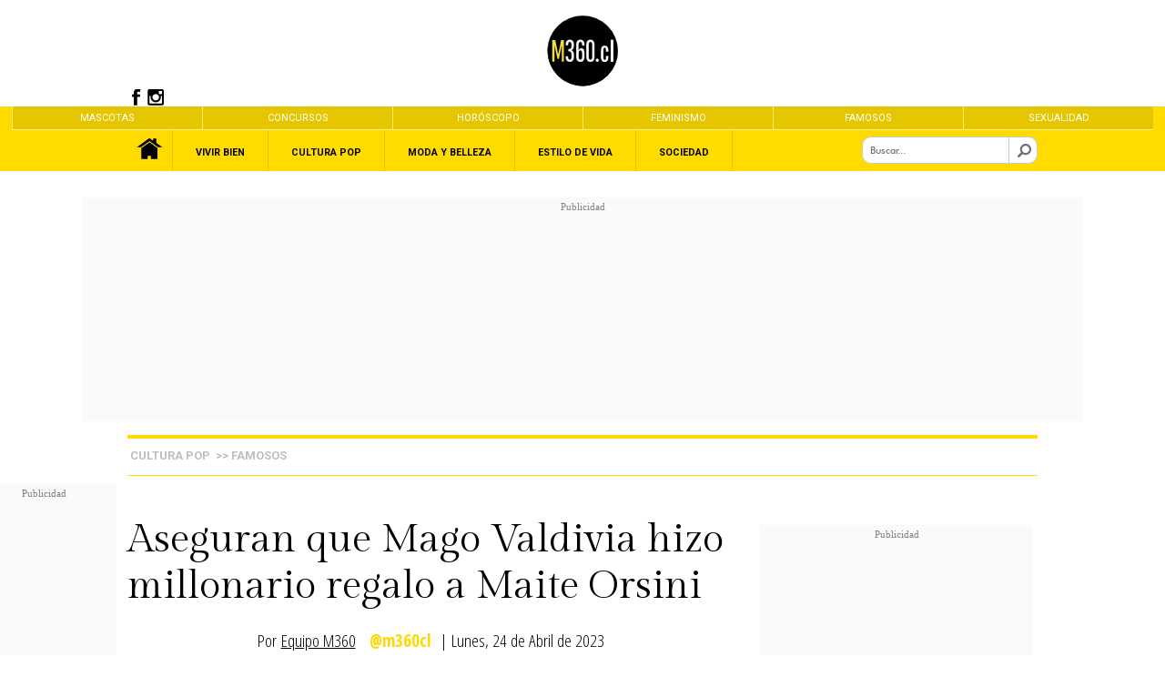

--- FILE ---
content_type: text/html
request_url: https://www.m360.cl/noticias/cultura-pop/famosos/aseguran-que-mago-valdivia-hizo-millonario-regalo-a-maite-orsini/2023-04-24/160549.html
body_size: 15895
content:













<!DOCTYPE html>
<html lang="es">
<head>  
<meta charset="UTF-8">    
<!--METADATA ESTANDAR-->
<title>Aseguran que Mago Valdivia hizo millonario regalo a Maite Orsini - m360.cl</title>


<meta http-equiv="Content-Type" content="text/html; charset=utf-8">
<link rel="icon" href="https://www.m360.cl/noticias/imag/iconos/ico/favicon.ico" type="image/x-icon">

<meta name="robots" content="index,follow">
<meta name="googlebot" content="index,follow" />


<!--<meta http-equiv="refresh" content="300">-->

<meta name="title" content="Aseguran que Mago Valdivia hizo millonario regalo a Maite Orsini - m360.cl"/>
<meta name="DC.Title" content="Aseguran que Mago Valdivia hizo millonario regalo a Maite Orsini - m360.cl"/>
<meta http-equiv="title" content="Aseguran que Mago Valdivia hizo millonario regalo a Maite Orsini - m360.cl"/>



<meta http-equiv="Cache-Control" content="no-cache, no-store, max-age=0, must-revalidate" />
<meta http-equiv="Expires" content="Fri, 01 Jan 1990 00:00:00 GMT" />
<meta http-equiv="Pragma" content="no-cache" />
<meta name="author" content="m360.cl" />
<meta name="organization" content="m360" />
<meta name="locality" content="Santiago, Chile" />
<meta name="classification" content="General" />
<meta name="language" content="Spanish">
<meta name="lang" content="es">
<meta name="keywords" content=" Equipo M360,jorge valdivia,Maite Orsini,regalos diferentes,relación "><!--TAGS-->
<meta name="news_keywords" content=" Equipo M360,jorge valdivia,Maite Orsini,regalos diferentes,relación "><!--TAGS-->
<meta name="description" content=" Un lujo decorativo  ">
<meta name="classification" content="General,News" />
<link rel="image_src" href="https://www.m360.cl/noticias/site/artic/20230424/imag/foto_0000000920230424160549.jpg"/>
<link rel="canonical" href="https://www.m360.cl/noticias/cultura-pop/famosos/aseguran-que-mago-valdivia-hizo-millonario-regalo-a-maite-orsini/2023-04-24/160549.html"> 
<!--/METADATA ESTANDAR-->
<link rel="amphtml" href="https://www.m360.cl/noticias/site/artic/20230424/pags-amp/20230424160549.html">




<script type="application/ld+json">
[
{
"@context": "http://schema.org",
"@type": "NewsArticle",
"publisher": {
"@type": "Organization",
"name": "m360.cl",
"logo": {
"@type": "ImageObject",
"url": "/noticias/imag/iconos/ico/favicon.ico",
"width": 152,
"height": 152
},
"sameAs": [
"https://www.facebook.com/m360cl",
"https://twitter.com/m360cl",
"https://www.instagram.com/m360cl"
]
},
"url": "https://www.m360.cl/noticias/cultura-pop/famosos/aseguran-que-mago-valdivia-hizo-millonario-regalo-a-maite-orsini/2023-04-24/160549.html",
"headline": "Aseguran que Mago Valdivia hizo millonario regalo a Maite Orsini - m360.cl",
"image": {
            "@type": "ImageObject",
            "url": "https://www.m360.cl/noticias/site/artic/20230424/imag/foto_0000000320230424160549.jpg",
            "caption": "Aseguran que Mago Valdivia hizo millonario regalo a Maite Orsini",
            "description": "Un lujo decorativo",
            "width": 1300,"height": 580
},
"datePublished": "2023-04-24T16:03:00-04:00",
"dateModified": "2023-04-24T16:03:00-04:00",
"mainEntityOfPage": {
"@type": "WebPage",
"@id": "https://www.m360.cl",
"name": "m360.cl",
"alternateName": "m360",
"description": "Noticias en M360",
"url": "https://www.m360.cl/",
"inLanguage": "es-ES"
},
"thumbnailUrl": "https://www.m360.cl/noticias/site/artic/20230424/imag/foto_0000001820230424160549.jpg",
"keywords": ["Famosos","Cultura Pop"],
"author": {
"@type": "Person",
"name": "Equipo M360"
},
"creator": [
"@m360cl",
"Equipo M360",
""
],
"articleBody": "",
"articleSection": "noticias",
"inLanguage": "es-ES"
}
]
</script>








<!--  METATAGS FACEBOOK ARTICULO-->

<meta property="og:title" content="Aseguran que Mago Valdivia hizo millonario regalo a Maite Orsini - m360.cl"/>



<meta property="og:description" content=" Un lujo decorativo  "/>
<meta property="fb:admins" content="1693038437678496" />


<meta property="og:image" content="https://www.m360.cl/noticias/site/artic/20230424/imag/foto_0000000120230424160549.jpg" >
<meta property="og:type" content="article"/>
<meta property="fb:app_id" content="1693038437678496" />
<meta property="og:locale" content="es_LA" />
<meta property="og:url" content="https://www.m360.cl/noticias/cultura-pop/famosos/aseguran-que-mago-valdivia-hizo-millonario-regalo-a-maite-orsini/2023-04-24/160549.html" />
<!-- / METATAGS FACEBOOK ARTICULO-->


<!--  METATAGS TWITTER ARTICULO-->
<meta name="twitter:card" content="summary_large_image">
<meta name="twitter:site" content="@M360cl" />
<meta name="twitter:creator" content="M360cl" />

<meta name="twitter:title" content="Aseguran que Mago Valdivia hizo millonario regalo a Maite Orsini - m360.cl"/>



<meta name="twitter:description" content="Un lujo decorativo" />
<meta name="twitter:image" content="http://www.m360.cl/noticias/site/artic/20230424/imag/foto_0000000920230424160549.jpg" />
<meta name="twitter:image:alt" content="http://www.m360.cl/noticias/site/artic/20230424/imag/foto_0000000920230424160549.jpg" />
<!--  / METATAGS TWITTER ARTICULO-->


 


<!--LINKS  CSS -->
<link rel="stylesheet" href="/noticias/css/estilo-reset.css?20260120105712">
<link rel="stylesheet" href="/noticias/js-local/prettyPhoto/css/prettyPhoto.css?20260120105712">
<link rel="stylesheet" href="/noticias/css/extra/modal-like.css?20260120105712">
<link rel="stylesheet" href="/noticias/css/articulo-scroll.css?20260120105712">
<link rel="stylesheet" href="/noticias/css/custom-scroll.css?20260120105712">
<!--LLAMADOS (REQUEST) SRC JAVASCRIPT-->

<script src="/noticias/js-local/jquery/core/jquery.1.12.4.min.js" type="text/javascript"></script>
<script src="/noticias/js-local/sticky/jquery.stickem.js"></script>
<script src="/noticias/js-local/main-scripts/main.articulos.js" type="text/javascript"></script>
<script src="/noticias/js-local/custom-scripts/utiles.m360.js" type="text/javascript"></script>
<script src="https://cdnjs.cloudflare.com/ajax/libs/modernizr/2.8.3/modernizr.js" type="text/javascript"></script>
<script src="/noticias/js-local/prettyPhoto/js/jquery.prettyPhoto.js" type="text/javascript"></script>
<script src="/noticias/js-local/metricas/media/metrica.media.class.js"></script>
<!--EXTRA AD-->
<!-- include file="/noticias/stat/publicidad/publicidad-extra/publicidad_extra.html" -->
<!--/EXTRA AD-->
<!--/LLAMADOS (REQUEST) SRC JAVASCRIPT-->
<!--IMPLEMENTACIONES TEMPORALES --><!--/IMPLEMENTACIONES TEMPORALES -->
<script>$(document).ready(function(){$('.cuerpo-estandar').stickem();});
var fid_dfp    = '%%_fid%%';
</script>

        <!-- PUBLICIDAD  -->
<!-- <script>
    $(document).ready(function(){
        let textos=0;
        let cantidadTextos = 0;
        let contenedor_ = '';
        let process_scroll_focus_ = false;
        let tercerParrafo_;
        contenedor_              = document.getElementById('contenedor-cuerpo');

        textos                = contenedor_.getElementsByTagName('p');
        tercerParrafo_        = document.getElementById('cuerpo-ad').getElementsByTagName('p')[2];

        cantidadTextos= textos.length;

        if (cantidadTextos >= 2){
           if(process_scroll_focus_ === false){
            process_scroll_focus_ = true;
            var script = document.createElement('script');
                script.setAttribute('type', 'text/javascript');
                script.setAttribute('src', 'https://content.viralize.tv/display/?zid=AAElG3cZHYTaTPaf');
                document.getElementById('cuerpo-ad').insertBefore(script,tercerParrafo_);
           }
        }
    })
 </script>        -->

           
        <!-- /PUBLICIDAD  -->

<!-- Google Tag Manager -->
<script>(function(w,d,s,l,i){w[l]=w[l]||[];w[l].push({'gtm.start':
    new Date().getTime(),event:'gtm.js'});var f=d.getElementsByTagName(s)[0],
    j=d.createElement(s),dl=l!='dataLayer'?'&l='+l:'';j.async=true;j.src=
    'https://www.googletagmanager.com/gtm.js?id='+i+dl;f.parentNode.insertBefore(j,f);
    })(window,document,'script','dataLayer','GTM-PCHQPNF');</script>
<!-- End Google Tag Manager -->
<!-- MACRO(macro_articulo_on_ready.html) -->
<script>
$(function(){	 		
creaLinksTags('1118,2548,10495,1633,31','Equipo M360,jorge valdivia,Maite Orsini,regalos diferentes,relación','all');
$("a[rel^='prettyPhoto']").prettyPhoto({animation_speed:'normal',theme:'light_rounded',social_tools:false,show_name: false,deeplinking: false,});
});
//Carga de widget Instagram
$(function(){
function downloadJSAtOnload() {
var element = document.createElement("script");
element.src = "/noticias/stat/insta/instagram.js";
document.body.appendChild(element);
}
if (window.addEventListener)
window.addEventListener("load", downloadJSAtOnload, false);
else if (window.attachEvent)
window.attachEvent("onload", downloadJSAtOnload);
else window.onload = downloadJSAtOnload;
});
</script>

          
                
    

    
    
                   
      

    
                   
                <!-- PUBLICIDAD  -->
                    <script async src="//imasdk.googleapis.com/js/sdkloader/ima3.js"></script>
<script src="/noticias/stat/publicidad/codes/video-player-ads/go.js"></script>
<script src="/noticias/stat/publicidad/codes/video-player-ads/utiles-coop-player-ads.js"></script>
<script src="/noticias/stat/publicidad/codes/video-player-ads/initHomeStiky.js"></script>
<script src="/noticias/stat/publicidad/codes/video-player-ads/coop-player-ads-homes-stickys.js"></script>

                    <script src="/noticias/stat/publicidad/codes/utiles/utiles.listen.class.js?ts=20260120105712"></script>
                    <script src="https://securepubads.g.doubleclick.net/tag/js/gpt.js">
                        window.googletag = window.googletag || {cmd: []};
                    </script>
                    <link rel="preload" href="\noticias\stat\publicidad\css\parallax\css-parallax.css" as="style" onload="this.onload=null;this.rel='stylesheet'">
<script src="\noticias\stat\publicidad\includes\js\universal-parallax-min.js"></script>

<script async src="https://securepubads.g.doubleclick.net/tag/js/gpt.js" crossorigin="anonymous"></script>

  
  <!-- PIXEL GAM -->
  <script>
    (function() {
      var a = String(Math.floor(Math.random() * 10000000000000000));
      new Image().src = 'https://pubads.g.doubleclick.net/activity;dc_iu=/1020719/DFPAudiencePixel;ord=' + a + ';dc_seg=7645661970?';
    })();
  </script>
  <noscript>
    <img alt='' src='https://pubads.g.doubleclick.net/activity;dc_iu=/1020719/DFPAudiencePixel;ord=1;dc_seg=7645661970?' width=1 height=1 border=0/>
  </noscript>
  <!-- PIXEL GAM -->



  <script>
  let itt_tag_esc, itt_tag_mov, bloqueTorre;

    let plataforma  = detectmob();
    let coop_tipo;

    let prefixTem       = 'm360_';
    // let DFP_FID         = (prefixTem + "articulo");
    let DFP_FID;
    // plataforma === 0 ? coop_tipo = prefixTem + "articulo": coop_tipo = prefixTem + "articulo";
    coop_tipo = prefixTem + "articulo"
    let dfp_sec_ 		    = (prefixTem + "Cultura Pop");
    let dfp_tem_        = (prefixTem + "Famosos");
    let dfp_tem2_       = (prefixTem + "");
    let dfp_tem3_       = (prefixTem + "");
    let ts         = "20230424160549";

    let seccionPortadilla = ("");



function detectmob() {
    if( navigator.userAgent.match(/Android/i)
    || navigator.userAgent.match(/webOS/i)
    || navigator.userAgent.match(/iPhone/i)
    || navigator.userAgent.match(/BlackBerry/i)
    || navigator.userAgent.match(/Windows Phone/i)
    ){
       return 1;
     }
    else {
       return 0;
     }
}

</script>

<script>

function refresca_banners() {
    itt_tag_esc? googletag.destroySlots([itt_tag_esc]):googletag.destroySlots([itt_tag_mov])
    googletag.pubads().refresh();
  if(plataforma === 0){
   googletag.cmd.push(function() {
        // Destruir el slot específico
        googletag.destroySlots([bloqueTorre]);
        
        // Refrescar los ads
        googletag.pubads().refresh([bloqueTorreI]);
    });
  }
}

</script>

<script src="/noticias/stat/publicidad/codes/utiles/funcionListen.js?ts=20260120105712"></script> 

<style>
 
    .sticky-banner_ {
    position: fixed;
    top: 70px;
    left: 0;
    width: 100%;
    z-index: 1000;
    background-color: white;
    box-shadow: 0px 2px 5px rgba(0, 0, 0, 0.2);
    transition: top 0.3s ease;
}
        

        
 /* .contenedor-sticky{
    height: 255px;
    margin-bottom: 25px;
    display: block;
} */
</style>

<script>

let lastScrollPosition = 0;
let scrollTimeout = null;
let banner;

  document.addEventListener('DOMContentLoaded', function() {
    let isSticky = false;

banner = plataforma == 0 ? document.querySelector('.deco_98483_dfp') : document.querySelector('.deco_99158_dfp'); 
// const banner = document.querySelector('.publicidad_dfp');
const publicidadTorre = document.querySelector('.sticky-banner_');
const bannerOffset = banner.offsetTop;


let scrolledFromTop = false;
function activateSticky() {
  console.log("entro activate")
    if (window.scrollY <= 20) {
console.log("scrollY menor a 20")
        if (isSticky) {
            desactivateSticky();
        }
        scrolledFromTop = true; 
        
    } else {
console.log("window.scrollY: ",window.scrollY)
console.log("lastScrollPosition: ",lastScrollPosition)

console.log("isSticky: ",lastScrollPosition)
console.log("if (window.scrollY > lastScrollPosition && !isSticky) {")
        
        if (window.scrollY > lastScrollPosition  && !isSticky) {
            banner.classList.add('sticky-banner_'); 
            isSticky = true; 

            if (scrollTimeout) {
                clearTimeout(scrollTimeout);
            }

            scrollTimeout = setTimeout(() => {
                desactivateSticky();
            }, 3000);
          }
    }

    lastScrollPosition = window.scrollY;
}

window.addEventListener('scroll', function() {

  // if(!globalMensajeSkin){
  //   desactivateSticky();
  // }
  console.log("llamo activate")
    activateSticky();
    clearTimeout(scrollTimeout); 
    scrollTimeout = setTimeout(() => {
        desactivateSticky();
    }, 3000);
});

  function desactivateSticky() {
      banner.classList.remove('sticky-banner_'); 
      isSticky = true; 
      scrollTimeout = null; 
      scrolledFromTop = false;
  }
});

</script>

<!-- <script>

  let contenedorSupremo = document.createElement('div');
  contenedorSupremo.classList.add('publicidad_dfp', 'deco_99158_dfp');
  contenedorSupremo.id = 'm360_m_parallax_1';
  
  let decoContenedor = document.createElement('div');
  decoContenedor.classList.add('deco_99711_dfp');
  decoContenedor.id = 'deco_99711_dfp';
  
  let contenedorGlobal = document.createElement('div');
  contenedorGlobal.classList.add('contenedor-global');
  
  let contenedorBloqueParallax = document.createElement('section');
  contenedorBloqueParallax.classList.add('contenedor-bloque-parallax');
  
  let parallaxDiv = document.createElement('div');
  parallaxDiv.classList.add('parallax');
  
  let coopBlockSlotDiv = document.createElement('div');
  coopBlockSlotDiv.classList.add('coop_blockSlot');
  coopBlockSlotDiv.id = 'm360_m_parallax_1_1';
  coopBlockSlotDiv.setAttribute('data-adunit', 'm360_m_parallax_1_1');
  coopBlockSlotDiv.setAttribute('data-slot', '/1020719/m360_m_parallax_1');
  coopBlockSlotDiv.setAttribute('data-dimensions', '7');
  
  // Construir la jerarquía de elementos
  parallaxDiv.appendChild(coopBlockSlotDiv);
  contenedorBloqueParallax.appendChild(parallaxDiv);
  contenedorGlobal.appendChild(contenedorBloqueParallax);
  decoContenedor.appendChild(contenedorGlobal);
  contenedorSupremo.appendChild(decoContenedor);
  
  // Agregar el evento de inicialización al DOMContentLoaded
  document.addEventListener('DOMContentLoaded', function () {

    // let cuerpoAd = document.querySelector('.contenedor-cuerpo > p:nth-of-type(4)');
    let cuerpoAd = document.getElementById('cuerpo-ad').getElementsByTagName('p')[4];
    console.log("cuerpoAd: ",cuerpoAd)
  if (cuerpoAd) {
    cuerpoAd.append(contenedorSupremo);
  } else {
    console.error('No se encontró el elemento .contenedor-cuerpo> p:nth-of-type(4)');
  }
    new universalParallax().init({speed: 7.0});
  });
  
  // Agregar el contenedor al documento
  
  
  </script> -->
                <!-- /PUBLICIDAD -->
                  
    

   



<link rel="stylesheet" href="/noticias/stat/api/owl/owl.carousel.min.css">
<link rel="stylesheet" href="/noticias/stat/api/owl/owl.theme.default.min.css">
<link rel="stylesheet" href="/noticias/stat/api/photoswipe/photoswipe.min.css">
<link rel="stylesheet" href="/noticias/stat/api/photoswipe/default-skin.min.css">
<script type="text/javascript" src="/noticias/stat/api/owl/owl.carousel.js"></script>
<script type="text/javascript" src="/noticias/stat/api/photoswipe/photoswipe_custom.js"></script>
<script type="text/javascript" src="/noticias/stat/api/photoswipe/photoswipe-ui-default.min.js"></script>
<!--SCRIPTS JS .. ETC -->
<script type="text/javascript" src="/noticias/stat/api/galeria/gal.class.desktop.js"></script>

<!-- Endless Scroll  -->
<script type="text/javascript" src="/noticias/stat/api/eScroll.min.js"></script>
<script type="text/javascript">
$(document).ready(function () {
let _params = window.location.search;
eScroll.init('/noticias/cultura-pop/famosos/aseguran-que-mago-valdivia-hizo-millonario-regalo-a-maite-orsini/2023-04-24/160549.html'+_params,'/noticias/site/artic/20230424/pags/20230424160549.html',' Aseguran que Mago Valdivia hizo millonario regalo a Maite Orsini - m360.cl','20230424160549',{
containerSelector:'#infinitescroll',
articuloSelector:'.contenedor-articulo',
mainJsonPath:'/noticias/site/cache/taxonomia/pags/8_26__artic_rel_scroll.json',
extraContentJsonPath:'/noticias/stat/api/scroll-infinito/contenidos_variables.json', 
isMobile:false,
finishLoadArticCallback: function (artic, id) {
//PUBLICIDAD
// googletag.destroySlots([itt_tag_mov]);
// googletag.pubads().refresh([arraySlotBlocks]);
    // itt_tag_esc? googletag.destroySlots([itt_tag_esc]):googletag.destroySlots([itt_tag_mov])
refresca_banners();
//PUBLICIDAD
}});});
</script>

<meta name="Generator" content="Prontus CMS" />
</head>

<body>


<!--PUBLICIDAD EXTRA BODY--> 
<!-- Smartclip -->

<!-- Smartclip -->  
<!--/ PUBLICIDAD EXTRA BODY-->  


<script type="text/javascript">
    var axel = Math.random() + "";
    var a = axel * 10000000000000;
    document.write('<img src="https://ad.doubleclick.net/ddm/activity/src=10609897;type=invmedia;cat=activ0;dc_lat=;dc_rdid=;tag_for_child_directed_treatment=;tfua=;npa=;gdpr=${GDPR};gdpr_consent=${GDPR_CONSENT_755};ord=' + a + '?" width="1" height="1" alt=""/>');
    </script>
    <noscript>
    <img src="https://ad.doubleclick.net/ddm/activity/src=10609897;type=invmedia;cat=activ0;dc_lat=;dc_rdid=;tag_for_child_directed_treatment=;tfua=;npa=;gdpr=${GDPR};gdpr_consent=${GDPR_CONSENT_755};ord=1?" width="1" height="1" alt=""/>
    </noscript>
    <!-- End of Floodlight Tag: Please do not remove -->

    <img src="//cl-gmtdmp.mookie1.com/t/v2/learn?tagid=V2_946052&src.rand=[timestamp]" style="display:none;"/>


<!--=============BLOQUES ITT - FOOTER ===================-->

<script>
  window.googletag = window.googletag || {cmd: []};
  googletag.cmd.push(function() {

    itt_tag_esc = googletag.defineSlot('/1020719/m360_d_1x1_itt', [1, 1], 'div-gpt-ad-1748447098224-0').addService(googletag.pubads());
    googletag.pubads().enableSingleRequest();
    googletag.enableServices();
  });
</script>

<!-- /1020719/m360_d_1x1_itt -->
 
 <div id='div-gpt-ad-1748447098224-0' class="gam-bloque-itt">
  <script>
    googletag.cmd.push(function() { googletag.display('div-gpt-ad-1748447098224-0'); });
  </script>
</div>

<!-- <div
    class="m360_blockSlot only-focus gam-bloque-footer "
    data-adunit='m360_d_1x1_footer_1'
    data-slot="/1020719/m360_d_1x1_footer"
    data-dimensions="2"
    id="m360_d_1x1_footer_1">
</div> -->

<!-- <div    
    class="m360_blockSlot"
    id= "m360_d_minga_3x3_1" 
    data-adunit='m360_d_minga_3x3_1'
    data-slot="/1020719/m360_d_minga_3x3"
    data-dimensions="2">
</div> -->

<!-- <script>
  window.googletag = window.googletag || {cmd: []};
  googletag.cmd.push(function() {
    googletag.defineSlot('/1020719/m360_portada/m360_d_minga_3x3', [1, 1], 'div-gpt-ad-1747244322208-0').addService(googletag.pubads());
    googletag.pubads().enableSingleRequest();
    googletag.enableServices();
  });
</script> -->
<!-- /1020719/m360_portada/m360_d_minga_3x3 -->
<!-- <div id='div-gpt-ad-1747244322208-0'>
  <script>
    googletag.cmd.push(function() { googletag.display('div-gpt-ad-1747244322208-0'); });
  </script>
</div> -->
<!--=============/BLOQUES ITT - FOOTER ===================-->

<!--MODAL LIKE TEMPORAL-->
<div class="modal-home" id="modal-home"></div>
<!--/MODAL LIKE TEMPORAL--> 
<div id="fb-root"></div>
<script>(function(d, s, id) {
  var js, fjs = d.getElementsByTagName(s)[0];
  if (d.getElementById(id)) return;
  js = d.createElement(s); js.id = id;
  js.src = "//connect.facebook.net/es_LA/sdk.js#xfbml=1&version=v2.8&appId=1693038437678496";
  fjs.parentNode.insertBefore(js, fjs);
}(document, 'script', 'facebook-jssdk'));</script>

<!-- Google Tag Manager (noscript) -->
<noscript><iframe src="https://www.googletagmanager.com/ns.html?id=GTM-PCHQPNF"
height="0" width="0" style="display:none;visibility:hidden"></iframe></noscript>
<!-- End Google Tag Manager (noscript) -->   
<!--<div class="banner-top"></div>--> 
<header>
<!--HEADER ARTICULO-->
<div class="contenedor-items-header">
	<a class="link-logo" href="https://www.m360.cl" target="_self">
		<div class="logo" ></div>
	</a>
	<!--<div class="container-contacto"><a href="/noticias/stat/newsletter/suscribete.html?iframe=true&width=900&height=100%" rel="prettyPhoto[iframes]" target="_blank">SUSCRIBETE</a> | <a href="/noticias/site/edic/base/port/contacto_m360.html" target="_blank">CONTÁCTANOS</a></div>-->
	<div class="container-rrss">      
		<a href="https://www.facebook.com/M360cl" target="_blank">
			<div class="icon-rrss icon-facebook-b" ></div>
		</a> 
	
		<a href="https://www.instagram.com/m360cl" target="_blank">
			<div class="icon-rrss icon-instagram-b"></div>
		</a>
	
	</div>
</div> 
<!--HEADER ARTICULO--> 
<!--MENU PRINCIPAL ARTICULO-->
<style>

.mega-1 {background: none repeat scroll 0 0 rgb(255, 217, 0); left: 0;  position: absolute; width: 100%;  display:none;  }
.submenu-1 p {font-weight: bold; display: inline;}
.submenu-1 span {font-size: 20px}

.mega-2 {background: none repeat scroll 0 0 rgb(255, 217, 0); left: 0;  position: absolute; width: 100%;  display:none;  }
.submenu-2 p {font-weight: bold; display: inline;}
.submenu-2 span {font-size: 20px}

.mega-3 {background: none repeat scroll 0 0 rgb(255, 217, 0); left: 0;  position: absolute; width: 100%;  display:none;  }
.submenu-3 p {font-weight: bold; display: inline;}
.submenu-3 span {font-size: 20px}

.mega-4 {background: none repeat scroll 0 0 rgb(255, 217, 0); left: 0;  position: absolute; width: 100%;  display:none;  }
.submenu-4 p {font-weight: bold; display: inline;}
.submenu-4 span {font-size: 20px}

.mega-5 {background: none repeat scroll 0 0 rgb(255, 217, 0); left: 0;  position: absolute; width: 100%;  display:none;  }
.submenu-5 p {font-weight: bold; display: inline;}
.submenu-5 span {font-size: 20px}
 
.submenu-6{background: black}
.submenu-6 a {color:#fff !important;}
.mega-6 a{color:#000 !important; }

.display-on{display:block;  }


</style>


<script type="text/javascript">
$(document).ready(function(){


/*items*/  
          $(".submenu-1").hover(function() {
          $('.mega-1').stop().addClass('display-on');         
          });

          $(".submenu-1").mouseleave(function() {
          $('.mega-1').stop().removeClass('display-on');
          });



/*items*/  
          $(".submenu-2").hover(function() {
          $('.mega-2').stop().addClass('display-on');         
          });

          $(".submenu-2").mouseleave(function() {
          $('.mega-2').stop().removeClass('display-on');
          });



/*items*/  
          $(".submenu-3").hover(function() {
          $('.mega-3').stop().addClass('display-on');         
          });

          $(".submenu-3").mouseleave(function() {
          $('.mega-3').stop().removeClass('display-on');
          });



/*items*/  
          $(".submenu-4").hover(function() {
          $('.mega-4').stop().addClass('display-on');         
          });

          $(".submenu-4").mouseleave(function() {
          $('.mega-4').stop().removeClass('display-on');
          });



/*items*/  
          $(".submenu-5").hover(function() {
          $('.mega-5').stop().addClass('display-on');         
          });

          $(".submenu-5").mouseleave(function() {
          $('.mega-5').stop().removeClass('display-on');
          });

 
});
</script>
  <!--MENU PRINCIPAL SITIO -->
  <nav>
   <link rel="stylesheet" href="/noticias/stat/api/owl/owl.carousel.min.css">
<link rel="stylesheet" href="/noticias/stat/api/owl/owl.theme.default.min.css">
<script type="text/javascript" src="/noticias/stat/api/owl/owl.carousel.js"></script>
<script>
  $(document).ready(function(){
  
   $('#owl-menu-sec').owlCarousel({items:6, lazyLoad:false, loop:true,center:false,  margin:0,  nav:false,navElement: '.tag-sec',dots:false, autoplay:true,
    autoplayTimeout:15000,
    autoplayHoverPause:true });
});
</script>
<style>
  .tag-sec{     border-left: 1px solid #ffea67;
    height: 100%;
    display: table;
    width: 100%;
    color: #ffffff;
    font-size: 11px;
    padding: 7px 0;
    text-align: center;
    font-family: 'Roboto';
    text-transform: uppercase;
    background: #e6c600;}
     .tag-sec a{   color: #fff}
</style>
<div style="       width: 100vw;
    max-width: 98vw;
    height: 25px;
    background: #ffffff;
    border-bottom: 1px solid #ffef8d;
    /* display: none; */
    position: relative;
    display: flex;
    overflow: hidden;margin:auto">

<div class="owl-carousel owl-theme" id="owl-menu-sec">
  
  <div class="tag-sec" ><a href="https://www.m360.cl/noticias/mascotas" target="_blank"><p>Mascotas</p></a></div>
  
  <div class="tag-sec" ><a href="/noticias/site/edic/base/port/portadilla_concursos.html" target="_top"><p>Concursos</p></a></div>
  
  <div class="tag-sec" ><a href="https://www.m360.cl/noticias/horoscopo" target="_top"><p>Horóscopo</p></a></div>
  
  <div class="tag-sec" ><a href="https://www.m360.cl/noticias/sociedad/causas" target="_top"><p>Feminismo</p></a></div>
  
  <div class="tag-sec" ><a href="https://www.m360.cl/noticias/cultura/famosos" target="_blank"><p>Famosos</p></a></div>
  
  <div class="tag-sec" ><a href="https://www.m360.cl/noticias/vivir-bien/pareja-y-sexualidad" target="_blank"><p>Sexualidad</p></a></div>
  
</div>
    
</div> 
    <div class="nav-cuerpo">
      <div class="logo-home" id="logo-home"></div>  
<ul> 
<li class="list-home" id="link-home"><a class="link-home" href="https://www.m360.cl" target="">&nbsp;</a></li>

       
          <li class="submenu-1" id="item-1">
          <a href="https://www.m360.cl/noticias/vivir-bien"><p>Vivir Bien</p></a>
          <div class="mega-1 separador-top">

          <ul class="lista-categoria">
              <a class="first" href="https://www.m360.cl/noticias/vivir-bien" ><li> <p>Vivir Bien</p> <span>»</span></li></a>
              <a href="https://www.m360.cl/noticias/vivir-bien/familia" ><li>Familia</li></a>
              <a href="https://www.m360.cl/noticias/vivir-bien/pareja-y-sexualidad" ><li>Sexualidad y Pareja</li></a>
              <a href="https://www.m360.cl/noticias/vivir-bien/salud-y-bienestar" ><li>Salud y Bienestar</li></a>
              
              
              
              
              
              
          </ul>  

</div>
</li>


       
          <li class="submenu-2" id="item-2">
          <a href="/noticias/cultura"><p>Cultura Pop</p></a>
          <div class="mega-2 separador-top">

          <ul class="lista-categoria">
              <a class="first" href="/noticias/cultura" ><li> <p>Cultura Pop</p> <span>»</span></li></a>
              <a href="/noticias/cultura/agenda" ><li>Agenda</li></a>
              <a href="https://www.m360.cl/noticias/cultura/famosos" ><li>Famosos</li></a>
              <a href="https://www.m360.cl/noticias/cultura/peliculas-y-series" ><li>Películas y Series</li></a>
              
              
              
              
              
              
          </ul>  

</div>
</li>


       
          <li class="submenu-3" id="item-3">
          <a href="https://www.m360.cl/noticias/moda-y-belleza"><p>Moda y Belleza</p></a>
          <div class="mega-3 separador-top">

          <ul class="lista-categoria">
              <a class="first" href="https://www.m360.cl/noticias/moda-y-belleza" ><li> <p>Moda y Belleza</p> <span>»</span></li></a>
              <a href="https://www.m360.cl/noticias/moda-y-belleza/moda" ><li>Moda</li></a>
              <a href="https://www.m360.cl/noticias/moda-y-belleza/belleza" ><li>Belleza</li></a>
              <a href="https://www.m360.cl/noticias/moda-y-belleza/deporte" ><li>Deporte</li></a>
              
              
              
              
              
              
          </ul>  

</div>
</li>


       
          <li class="submenu-4" id="item-4">
          <a href="/noticias/lifestyle"><p>Estilo de Vida</p></a>
          <div class="mega-4 separador-top">

          <ul class="lista-categoria">
              <a class="first" href="/noticias/lifestyle" ><li> <p>Estilo de Vida</p> <span>»</span></li></a>
              <a href="/noticias/lifestyle/deco-hogar" ><li>Hogar</li></a>
              <a href="https://www.m360.cl/noticias/lifestyle/gourmet" ><li>Gourmet</li></a>
              <a href="https://www.m360.cl/noticias/lifestyle/viajes" ><li>Viajes</li></a>
              <a href="https://www.m360.cl/noticias/lifestyle/tecnologia" ><li>Tecno</li></a>
              
              
              
              
              
          </ul>  

</div>
</li>


       
          <li class="submenu-5" id="item-5">
          <a href="https://www.m360.cl/noticias/sociedad"><p>Sociedad</p></a>
          <div class="mega-5 separador-top">

          <ul class="lista-categoria">
              <a class="first" href="https://www.m360.cl/noticias/sociedad" ><li> <p>Sociedad</p> <span>»</span></li></a>
              <a href="https://www.m360.cl/noticias/sociedad/causas" ><li>Causas</li></a>
              <a href="https://www.m360.cl/noticias/sociedad/editorial" ><li>Editorial</li></a>
              
              
              
              
              
              
              
          </ul>  

</div>
</li>

       
</ul>   


    <div class="buscar">
      <form id="buscar_simple" method="get" action="/cgi-bin/prontus_search.cgi">
          <input type="hidden" name="search_prontus" value="noticias" />
          <input type="hidden" name="search_tmp" value="search.html" />
          <input type="hidden" name="search_modo" value="and" />
          <input type="hidden" name="search_orden" value="cro" />
          <input type="hidden" name="search_resxpag" value="10" />
          <input type="hidden" name="search_maxpags" value="20" />
          <input type="hidden" name="search_form" value="yes" />
          <input type="text"   name="search_texto" placeholder="Buscar..." class="aleft" onclick="this.value=''" />
      </form>
      <div class="ico-lupa" onclick="submitForm('buscar_simple')"></div>
    </div>

    </div>
  </nav>

  
<!--FIN MENU PRINCIPAL SITIO -->

<!--FIN MENU PRINCIPAL ARTICULO--> 
</header>
<!--============= BLOQUE DFP ARTICULO TOP 1 ===================-->
<span id="gam_ocultar_publicidad"> </span>
<div class="publicidad_dfp deco_98483_dfp" id="m360_d_990x90_01">
    <div class="deco_98711_dfp" id="deco_98711_dfp">
<!-- <div
    class="m360_blockSlot gam-bloque-skin gam-bloque-expandible-990x90-01 articulo"
    id="m360_d_990x90_01_1"
    data-adunit='m360_d_990x90_01_1'
    data-slot="/1020719/m360_d_990x90_01"
    data-dimensions="4"
    style='display: table;margin: 10px auto 10px auto;'>
</div> -->

<script>
  window.googletag = window.googletag || {cmd: []};
  googletag.cmd.push(function() {
    googletag.defineSlot('/1020719/m360_articulo/m360_d_990x90_01', [[728, 90], [990, 90], [970, 250], [970, 90], [1100, 200]], 'div-gpt-ad-1747244316658-0').addService(googletag.pubads());
    googletag.pubads().enableSingleRequest();
    googletag.enableServices();
  });
</script><!-- /1020719/m360_portada/m360_d_990x90_01 -->
<div id='div-gpt-ad-1747244316658-0' style='min-width: 728px; min-height: 90px; text-align: center;'>
  <script>
    googletag.cmd.push(function() { googletag.display('div-gpt-ad-1747244316658-0'); });
  </script>
</div>
</div>
</div>
<!--============= /BLOQUE DFP ARTICULO TOP 1 ===================-->

<!--SECCION WRAP MAIN-->
<section class="wrapper-site">
<!-- include file="/noticias/stat/publicidad/includes/desktop/bloques/top/bloque_publicidad_banner_990_2_articulo.html" -->
<!--NAV ARBOL TAXONOMIA-->
  <nav>
    <div class="nav-ruta">
      <ul>
        
        <li><a href="javascript:void(0);">Cultura Pop</a></li>
        <li><a href="javascript:void(0);">>>&nbsp;Famosos</a></li>
        
        
      </ul>
    </div>
  </nav>
<!--FIN NAV ARBOL TAXONOMIA-->

<!--SECCION WRAP MARGEN-->

<section class="wrapper-no-full"> 
<!--============= BLOQUE TORRE ===================--> 
<div class="publicidad-torre">
    <div class="publicidad_dfp deco_98483_dfp" id="m360_d_120x600_01">
        <div class="deco_98711_dfp" id="deco_98711_dfp">
    <!-- <div
        class="m360_blockSlot"
        data-adunit='m360_d_120x600_01_home'
        data-slot="/1020719/m360_d_120x600_01"
        data-dimensions="3"
        id="m360_d_120x600_01_home">
    </div> -->
    <script>
  window.googletag = window.googletag || {cmd: []};
  googletag.cmd.push(function() {
     bloqueTorre = googletag.defineSlot('/1020719/m360_articulo/m360_d_120x600_01', [[160, 600], [120, 600]], 'div-gpt-ad-1748446907379-0').addService(googletag.pubads());
    googletag.pubads().enableSingleRequest();
    googletag.enableServices();
  });
</script>

<!-- /1020719/m360_d_120x600_01 -->
<div id='div-gpt-ad-1748446907379-0' style='min-width: 120px; min-height: 600px;'>
  <script>
    googletag.cmd.push(function() { googletag.display('div-gpt-ad-1748446907379-0'); });
  </script>
</div>
</div>
</div>
</div>
<!--============= /BLOQUE TORRE ===================-->

<section class="contenedor-articulo">
<section class="page-seccion art-estandar" id="art-estandar">
<article>
<!--ENCABEZADO ARTICULO -->
<div class="cuerpo-estandar-destacado">
    <h1 class="rotulo-titular"><p>Aseguran que Mago Valdivia hizo millonario regalo a Maite Orsini</p></h1>
    <div class="datos-articulo" id="articulo-nota">
    	<span>Por</span>
    	<a class ="notas-autor" href="" target="_self"><cite>Equipo M360</cite></a>
    	<a href="" target="_blank">@m360cl</a>
    	<span>|&nbsp;Lunes, 24 de Abril de  2023</span> 
    </div>     
    <div class="imagen-articulo">
     
    <img src="/noticias/site/artic/20230424/imag/foto_0000000920230424160549.jpg" width="1260" height="562" alt="Aseguran que Mago Valdivia hizo millonario regalo a Maite Orsini">
      
    </div>
</div>
<!--FIN ENCABEZADO ARTICULO -->
<!--ARTICULOS RIGHT SIDEBAR -->
  <aside>
        <div class="cuerpo-side-right">          
            <!--============= BLOQUE ROB ARTICULOS  ===================-->
<div class="publicidad_dfp deco_98483_dfp" id="m360_d_300x250_01">
    <div class="deco_98711_dfp" id="deco_98711_dfp">
    
    <!-- <div
        class="m360_blockSlot gam-bloque-expandible d-300x250-01 articulo"
        data-adunit='m360_d_300x250_01_1'
        data-slot="/1020719/m360_d_300x250_01"
        data-dimensions="5"
        style="float: left;"
        id="m360_d_300x250_01_1">
    </div> -->

    <script>
  window.googletag = window.googletag || {cmd: []};
  googletag.cmd.push(function() {
    googletag.defineSlot('/1020719/m360_articulo/m360_d_300x250_01', [[160, 600], [250, 250], [300, 100], [300, 250], [300, 400], [300, 450], [300, 600]], 'm360_d_300x250_01_1').addService(googletag.pubads());
    googletag.pubads().enableSingleRequest();
    googletag.enableServices();
  });
</script><!-- /1020719/m360_portada/m360_d_300x250_01 -->
<div id='m360_d_300x250_01_1' style='min-width: 120px; min-height: 50px; text-align: center;'>
  <script>
    googletag.cmd.push(function() { googletag.display('m360_d_300x250_01_1'); });
  </script>
</div>

</div>
</div>


<div class="publicidad_dfp deco_98483_dfp" id="m360_d_300x250_02">
    <div class="deco_98711_dfp" id="deco_98711_dfp">
    <!-- <div
        class="m360_blockSlot only-focus"
        data-adunit='m360_d_300x250_02_1'
        data-slot="/1020719/m360_d_300x250_02"
        data-dimensions="5"
        style="float: left; margin:0 30px 0 0;"
        id="m360_d_300x250_02_1">
    </div> -->
      <script>
  window.googletag = window.googletag || {cmd: []};
  googletag.cmd.push(function() {
    googletag.defineSlot('/1020719/m360_articulo/m360_d_300x250_02', [[160, 600], [250, 250], [300, 100], [300, 250], [300, 400], [300, 450], [300, 600]], 'm360_d_300x250_02_1').addService(googletag.pubads());
    googletag.pubads().enableSingleRequest();
    googletag.enableServices();
  });
</script><!-- /1020719/m360_portada/m360_d_300x250_01 -->
<div id='m360_d_300x250_02_1' style='min-width: 120px; min-height: 50px; text-align: center;'>
  <script>
    googletag.cmd.push(function() { googletag.display('m360_d_300x250_02_1'); });
  </script>
</div>
</div>
</div>
<!-- [300, 100], [300, 250], [160, 600], [300, 600], [300, 50], [120, 600], [300, 450], [320, 50], [320, 100], [250, 250], [300, 400], [336, 280] -->
<!--============= /BLOQUE ROB ARTICULOS ===================-->

        <!--ARTICULOS RELACIONADOS LATERALES -->
               <aside>
         
         
          
           
           <style>
/*RELACIONADOS*/
.rot .right-line-division h2.container-name{font-size:20px}
/*FIN RELACIONADOS*/
</style>
<div class="mas-popular">
  <div class="rot">
   <div class="right-line-division">
      <h2 class="container-name">NOTAS <span>RELACIONADAS</span></h2>
   </div>
 </div>
 <div class="container-articulo" id="semana-actual">

  


        
    <!--ARTICULO RELACIONADO TIPO 1-->

        
	<article>
		<a href="/noticias/cultura-pop/famosos/cecilia-gutierrez-revela-que-destacada-figura-sera-jurado-en-vina-2026/2026-01-19/155734.html" target="_self">
		   <div class="container-image">
		           <img src="/noticias/site/artic/20260119/imag/foto_0000001220260119155734.jpg" title="Cecilia Gutiérrez revela qué destacada figura será jurado en Viña 2026" alt="Cecilia Gutiérrez revela qué destacada figura será jurado en Viña 2026"></div>
		        <div class="articulo-titulo"><p>Cecilia Gutiérrez revela qué destacada figura será jurado en Viña 2026</p></div>
		</a>
		<div class="container-info">  
		    <div class="articulo-fecha-pub">Ene 19 ,  2026</div>
		    <div class="articulo-autor"><span>Por</span>&nbsp;Equipo M360</div> 
		</div>
    </article>			
    
    <!--FIN ARTICULO RELACIONADO TIPO 1-->
    

     
         
  


        
    <!--ARTICULO RELACIONADO TIPO 1-->

        
	<article>
		<a href="/noticias/cultura-pop/famosos/se-puso-la-camiseta-otra-vez-naya-facil-llego-con-ayuda-para-los/2026-01-19/114037.html" target="_self">
		   <div class="container-image">
		           <img src="/noticias/site/artic/20260119/imag/foto_0000001720260119114037.jpg" title="¡Se puso la camiseta otra vez! Naya Fácil llegó con ayuda para los afectados por los incendios de Penco y Lirquén" alt="¡Se puso la camiseta otra vez! Naya Fácil llegó con ayuda para los afectados por los incendios de Penco y Lirquén"></div>
		        <div class="articulo-titulo"><p>¡Se puso la camiseta otra vez! Naya Fácil llegó con ayuda para los afectados por los incendios de Penco y Lirquén</p></div>
		</a>
		<div class="container-info">  
		    <div class="articulo-fecha-pub">Ene 19 ,  2026</div>
		    <div class="articulo-autor"><span>Por</span>&nbsp;Equipo M360</div> 
		</div>
    </article>			
    
    <!--FIN ARTICULO RELACIONADO TIPO 1-->
    

     
         
  


        
    <!--ARTICULO RELACIONADO TIPO 1-->

        
	<article>
		<a href="/noticias/cultura-pop/famosos/amaro-gomez-pablos-prepara-su-cambio-de-vida-y-vende-su-lujosa-casa/2026-01-14/180548.html" target="_self">
		   <div class="container-image">
		           <img src="/noticias/site/artic/20260114/imag/foto_0000001320260114180548.jpg" title="Amaro Gómez Pablos prepara su cambio de vida y vende su lujosa casa: &quot;¿Cuántos órganos cuenta?&quot;" alt="Amaro Gómez Pablos prepara su cambio de vida y vende su lujosa casa: &quot;¿Cuántos órganos cuenta?&quot;"></div>
		        <div class="articulo-titulo"><p>Amaro Gómez Pablos prepara su cambio de vida y vende su lujosa casa: &quot;¿Cuántos órganos cuenta?&quot;</p></div>
		</a>
		<div class="container-info">  
		    <div class="articulo-fecha-pub">Ene 14 ,  2026</div>
		    <div class="articulo-autor"><span>Por</span>&nbsp;Equipo M360</div> 
		</div>
    </article>			
    
    <!--FIN ARTICULO RELACIONADO TIPO 1-->
    

     
         
  


        
    <!--ARTICULO RELACIONADO TIPO 1-->

        
	<article>
		<a href="/noticias/cultura-pop/famosos/difunden-la-identidad-de-la-nueva-conquista-de-conny-capelli/2026-01-14/174454.html" target="_self">
		   <div class="container-image">
		           <img src="/noticias/site/artic/20260114/imag/foto_0000001920260114174454.jpg" title="Difunden la identidad de la nueva conquista de Conny Capelli" alt="Difunden la identidad de la nueva conquista de Conny Capelli"></div>
		        <div class="articulo-titulo"><p>Difunden la identidad de la nueva conquista de Conny Capelli</p></div>
		</a>
		<div class="container-info">  
		    <div class="articulo-fecha-pub">Ene 14 ,  2026</div>
		    <div class="articulo-autor"><span>Por</span>&nbsp;Equipo M360</div> 
		</div>
    </article>			
    
    <!--FIN ARTICULO RELACIONADO TIPO 1-->
    

     
         
  


        
    <!--ARTICULO RELACIONADO TIPO 1-->

        
	<article>
		<a href="/noticias/cultura-pop/famosos/de-hollywood-a-la-antartica-mira-la-primera-foto-de-nicole-kidman-en/2026-01-14/121703.html" target="_self">
		   <div class="container-image">
		           <img src="/noticias/site/artic/20260114/imag/foto_0000001420260114121703.jpg" title="¡De Hollywood a la Antártica! Mira la primera foto de Nicole Kidman en Chile" alt="¡De Hollywood a la Antártica! Mira la primera foto de Nicole Kidman en Chile"></div>
		        <div class="articulo-titulo"><p>¡De Hollywood a la Antártica! Mira la primera foto de Nicole Kidman en Chile</p></div>
		</a>
		<div class="container-info">  
		    <div class="articulo-fecha-pub">Ene 14 ,  2026</div>
		    <div class="articulo-autor"><span>Por</span>&nbsp;Equipo M360</div> 
		</div>
    </article>			
    
    <!--FIN ARTICULO RELACIONADO TIPO 1-->
    

     
         
  
        
        <!--Articulo no va COUNTER -->  
    
     
         
  
        
        <!--Articulo no va COUNTER -->  
    
     
         
  
        
        <!--Articulo no va COUNTER -->  
    
     
         
  
        
        <!--Articulo no va COUNTER -->  
    
     
         
  
        
        <!--Articulo no va COUNTER -->  
    
     
         

</div>
</div>
            
                  
      </aside>
        <!--FIN ARTICULOS RELACIONADOS LATERALES -->

            <!--============= BLOQUE ROB ARTICULOS  ===================-->
<div class="publicidad_dfp deco_98483_dfp" id="m360_d_300x250_03">
    <div class="deco_98711_dfp" id="deco_98711_dfp">
       <!-- <div
           class="m360_blockSlot only-focus"
           data-adunit='m360_d_300x250_03_1'
           data-slot="/1020719/m360_d_300x250_03"
           data-dimensions="5"
           style="float: left;"
           id="m360_d_300x250_03_1">
       </div> -->
          <script>
  window.googletag = window.googletag || {cmd: []};
  googletag.cmd.push(function() {
    googletag.defineSlot('/1020719/m360_articulo/m360_d_300x250_03', [[160, 600], [250, 250], [300, 100], [300, 250], [300, 400], [300, 450], [300, 600]], 'm360_d_300x250_03_1').addService(googletag.pubads());
    googletag.pubads().enableSingleRequest();
    googletag.enableServices();
  });
</script><!-- /1020719/m360_portada/m360_d_300x250_01 -->
<div id='m360_d_300x250_03_1' style='min-width: 120px; min-height: 50px; text-align: center;'>
  <script>
    googletag.cmd.push(function() { googletag.display('m360_d_300x250_03_1'); });
  </script>
</div>
   </div>
   </div>
   
   <div class="publicidad_dfp deco_98483_dfp" id="m360_d_300x250_04">
       <div class="deco_98711_dfp" id="deco_98711_dfp">
       <!-- <div
           class="m360_blockSlot only-focus"
           data-adunit='m360_d_300x250_04_1'
           data-slot="/1020719/m360_d_300x250_04"
           data-dimensions="5"
           style="float: left;margin:0 30px 0 0;"
           id="m360_d_300x250_04_1">
       </div> -->
          <script>
  window.googletag = window.googletag || {cmd: []};
  googletag.cmd.push(function() {
    googletag.defineSlot('/1020719/m360_articulo/m360_d_300x250_04', [[160, 600], [250, 250], [300, 100], [300, 250], [300, 400], [300, 450], [300, 600]], 'm360_d_300x250_04_1').addService(googletag.pubads());
    googletag.pubads().enableSingleRequest();
    googletag.enableServices();
  });
</script><!-- /1020719/m360_portada/m360_d_300x250_01 -->
<div id='m360_d_300x250_04_1' style='min-width: 120px; min-height: 50px; text-align: center;'>
  <script>
    googletag.cmd.push(function() { googletag.display('m360_d_300x250_04_1'); });
  </script>
</div>
   </div>
   </div>
<!-- [[300, 100], [300, 250], [160, 600], [300, 600], [300, 50], [120, 600], [300, 450], [320, 50], [320, 100], [250, 250], [300, 400], [336, 280]] -->
<!--============= /BLOQUE ROB ARTICULOS ===================-->

           <!-- ARTICULOS RECIENTES SIDE -->
              


<div class="post-recientes">
	<div class="rot">
		<div class="right-line-division">
			<h2 class="container-name">NOTAS <span>RECIENTES</span></h2>
		</div>
	</div>
	
    	
    <article>
          <a href="/noticias/sociedad/juan-pablo-queralto-dedico-emotivas-palabras-a-diana-bolocco-en-fiebre/2026-01-20/095003.html" target="_self">
            <div class="container-image">
            <div class="marco-interior"></div>
            <img src="/noticias/site/artic/20260120/imag/foto_0000000720260120095003.jpg" title="Juan Pablo Queraltó dedicó emotivas palabras a Diana Bolocco en Fiebre de Baile" alt="Juan Pablo Queraltó dedicó emotivas palabras a Diana Bolocco en Fiebre de Baile">
          </div>
          <div class="articulo-titulo"><p>Juan Pablo Queraltó dedicó emotivas palabras a Diana Bolocco en Fiebre de Baile</p></div></a>
              <div class="container-info">  
                <div class="articulo-fecha-pub">Ene 20 ,  2026</div>
                <div class="articulo-autor"><span>Por</span>Equipo M360</div>
              </div>
    </article>      

	
    	
    <article>
          <a href="/noticias/cultura-pop/famosos/cecilia-gutierrez-revela-que-destacada-figura-sera-jurado-en-vina-2026/2026-01-19/155734.html" target="_self">
            <div class="container-image">
            <div class="marco-interior"></div>
            <img src="/noticias/site/artic/20260119/imag/foto_0000000320260119155734.jpg" title="Cecilia Gutiérrez revela qué destacada figura será jurado en Viña 2026" alt="Cecilia Gutiérrez revela qué destacada figura será jurado en Viña 2026">
          </div>
          <div class="articulo-titulo"><p>Cecilia Gutiérrez revela qué destacada figura será jurado en Viña 2026</p></div></a>
              <div class="container-info">  
                <div class="articulo-fecha-pub">Ene 19 ,  2026</div>
                <div class="articulo-autor"><span>Por</span>Equipo M360</div>
              </div>
    </article>      

	
</div>	
           <!--FIN ARTICULOS RECIENTES SIDE-->
           
           
        </div>
  </aside>
<!--FIN ARTICULOS RIGHT SIDEBAR -->
<div class="contenido_art">
<div class="cuerpo-estandar ">
<div class="stick stickem-container">
<div class="cuerpo-side-left" >
<!--REDES SOCIALES CUERPO -->
<div class="container-social stickem" >
	<a href="javascript:void(0);" onclick="carga_fb('http://www.m360.cl/noticias/cultura-pop/famosos/aseguran-que-mago-valdivia-hizo-millonario-regalo-a-maite-orsini/2023-04-24/160549.html');" target="_self">
		<div class="icon-social icon-facebook-b"></div>
	</a>

	<a href="https://twitter.com/intent/tweet?text=Aseguran que Mago Valdivia hizo millonario regalo a Maite Orsini&amp;via=M360cl&amp;url=http://www.m360.cl/noticias/cultura-pop/famosos/aseguran-que-mago-valdivia-hizo-millonario-regalo-a-maite-orsini/2023-04-24/160549.html" title="Compartir en Twitter" target="_blank" onclick="popUpTw(this)">
    	<div class="icon-social icon-twitter-b"></div>
    </a>

    <a href="http://www.m360.cl/noticias/stat/envio-mail/formulario.html?http://www.m360.cl/noticias/cultura-pop/famosos/aseguran-que-mago-valdivia-hizo-millonario-regalo-a-maite-orsini/2023-04-24/160549.html&20230424160549&Aseguran que Mago Valdivia hizo millonario regalo a Maite Orsini" onclick="popUpMail(this);" target="_blank">
		<div class="icon-social icon-correo-b"></div>
	</a>	


	<a href="javascript:void(0);" onclick="$('html,body').animate({scrollTop: $('#comentarios').offset().top}, 1000);">
		<div class="icon-social icon-comentario"><!--<fb:comments-count expr:href='http://www.m360.cl/noticias/cultura-pop/famosos/aseguran-que-mago-valdivia-hizo-millonario-regalo-a-maite-orsini/2023-04-24/160549.html'></fb:comments-count>--></div>
	</a>
	<!---->
	<!--<div class="container-icon icon-pinterest"></div>-->
	<!--<div class="container-icon icon-instagram"></div>-->

    <!--

	<a href="https://twitter.com/intent/tweet?text=Aseguran que Mago Valdivia hizo millonario regalo a Maite Orsini&amp;via=M360cl&amp;url=http://www.m360.cl/noticias/cultura-pop/famosos/aseguran-que-mago-valdivia-hizo-millonario-regalo-a-maite-orsini/2023-04-24/160549.html " title="Compartir en Twitter" target="_blank">
    	<div class="icon-social icon-twitter-b"></div>
    </a>

    <a href="javascript:void(0);" onclick="carga_tw('http://www.m360.cl/noticias/cultura-pop/famosos/aseguran-que-mago-valdivia-hizo-millonario-regalo-a-maite-orsini/2023-04-24/160549.html','Aseguran que Mago Valdivia hizo millonario regalo a Maite Orsini');" target="_self">
		<div class="icon-social icon-twitter-b"></div>
	</a>	
-->
  

</div>

<!--FIN REDES SOCIALES CUERPO-->
</div>


<div class="cuerpo-center">
<!--CUERPO ARTÍCULO-->
<div class="contenedor-cuerpo" id="contenedor-cuerpo">
    <div id="cuerpo-ad">
        <p style="text-align: justify;">Hace algunos meses, <strong>Daniela Aránguiz</strong> lanzó la noticia que su ex pareja, <strong>Jorge Valdivia</strong>, estaba involucrado sentimentalmente con una diputada de la república. Tras una serie de dimes y diretes, se supo que esa persona era Maite Orsini. <br /><br />Si bien la política en ningún momento ha revelado aspectos de su vida sentimental que la vinculen al exfutbolista, Daniela aseguró que ambos tuvieron una relación y que incluso se fueron de viaje juntos a <strong>Río de Janeiro.</strong><br /><br />Desde entonces muchos se preguntan si el vínculo entre el <strong>rostro deportivo y Maite</strong> fue real, si se trató de algo corto que terminó o si el romance sigue viento en popa. <br /><br />Según <strong>Infama.cl</strong>, la pareja sigue unida, tanto así que hace poco El Mago le habría hecho un costoso regalo a la diputada. </p>
<p style="text-align: justify;"><em>"Como rumor podemos agregar que la semana pasada él le habría regalado una alfombra con un valor cercano a los<strong> 3 millones de pesos</strong>"</em>, escribió el portal.<br /><br /><br /><br /><img alt="Imagen foto_00000021" border="0" class="fotodrag" id="foto_00000021" name="foto_00000021" src="/noticias/site/artic/20230424/imag/foto_0000002120230424160549.jpg" /></p>
        </div><!--AD-->
</div>
<!--FIN CUERPO ARTÍCULO-->


<!--NUBE DE TAGS -->
<div class="container-tags" id="comentarios">
  <div class="name-tag">Etiquetas :</div>
  <div class="contenedor-tags" id="contenedor-tags"></div>  
</div>
<!--FIN NUBE DE TAGS-->    
</div>


</div>
<!--MURO DE COMENTARIO FACEBOOK -->

<div class="muro-articulo" >
	<div class="fb-comments"  data-href="http://www.m360.cl/noticias/cultura-pop/famosos/aseguran-que-mago-valdivia-hizo-millonario-regalo-a-maite-orsini/2023-04-24/160549.html" data-numposts="10" data-width="100%"></div>
</div>

<!--FINMURO DE COMENTARIO FACEBOOK --> 

<!--ARTICULOS LO MAS INFERIOR -->
<!-- include file="/noticias/site/edic/base/port/seccion_lo_mas_todas_inferior.html" -->


<!--FIN ARTICULOS LO MAS INFERIOR -->
</div>


</div>
</article> 

</section>
</section>



<!--SCRIPTS JS .. ETC-->
 <div class="loading-content" style="display: none">Cargando...</div>
 <div id="infinitescroll"></div>
</section>    
<!--/SECCION WRAP MARGEN-->


<section class="wrapper-full" id="footer">
<!--FOOTER-->
<footer>
      <div class="container-search">
        <div class="buscar">
          <form id="buscar_simple_footer" method="get" action="/cgi-bin/prontus_search.cgi">
            <input type="hidden" name="search_prontus" value="noticias" />
            <input type="hidden" name="search_tmp" value="search.html" />
            <input type="hidden" name="search_modo" value="and" />
            <input type="hidden" name="search_orden" value="cro" />
            <input type="hidden" name="search_resxpag" value="10" />
            <input type="hidden" name="search_maxpags" value="20" />
            <input type="hidden" name="search_form" value="yes" />
            <input type="text"   name="search_texto" placeholder="Buscar..." class="aleft" onclick="this.value=''" />
          </form>
          <div class="ico-lupa" onclick="submitForm('buscar_simple_footer');"></div>
        </div>
        
         <div class="info-search links-site">
            <div class="rot-info-search">M360.CL</div>
            <div class="cuerpo-info-search bloque-1">
              <a href="http://www.m360.cl/" target="_self"><p>Portada</p></a>
              <a href="/noticias/moda-estilo" target="_self"><p>Moda y Estilo</p></a>
              <a href="/noticias/belleza" target="_self"><p>Belleza</p></a>
              <a href="/noticias/sexo-pareja" target="_self"><p>Sexo y Pareja</p></a>
              <a href="/noticias/vivir-bien" target="_self"><p>Vivir Bien</p></a>            
             </div>
             <div class="cuerpo-info-search ">
              <a href="/noticias/lifestyle" target="_self"><p>Lifestyle</p></a>
              <a href="/noticias/cultura" target="_self"><p>Cultura</p></a>
              <a href="/noticias/diy" target="_self"><p>Diy</p></a>
              <!--<a href="/columnas" target="_self"><p>Columnas</p></a>-->
              <a href="/noticias/videos" target="_self"><p>Videos</p></a>            
             </div>             
         </div>


        <div class="info-search">
          <div class="rot-info-search informacion-rotulo">INFORMACIÓN</div>
          <div class="cuerpo-info-search informacion-sitio">
            <a href="/noticias/site/edic/base/port/informacion_corporativa.html" target="_self"><p>Información Corporativa</p></a> 
            <a href="/noticias/site/edic/base/port/quienes_somos.html" target="_self"><p>¿Quiénes somos?</p></a> 
            <a href="/noticias/site/edic/base/port/contacto_m360.html" target="_self"><p>Contáctanos</p></a>
            <a href="/noticias/site/edic/base/port/politica_de_privacidad.html" target="_self"><p>Política de Privacidad</p></a>
            <div class="numero-comercial">
              <p>Contacto Comercial</p>
              <a href="tel:+56223648300">+56223648300</a>
            </div>           
        </div>      
        
        </div>

        <div class="info-search">
          <div class="rot-info-search sociales-rotulo">SÍGUENOS</div>

          <div class="cuerpo-info-search informacion-sociales">
            <a href="https://www.facebook.com/M360cl" target="_blank">
              <i class="icono-facebook-footer"></i><p>Facebook</p>
            </a> 
            <a href="https://twitter.com/m360cl"  target="_blank">
              <i class="icono-twitter-footer"></i><p>Twitter</p>
            </a>
            <!--<a href="https://es.pinterest.com/m360cl" target="_blank">
              <i class="icono-pinterest-footer"></i><p>Pinterest</p>
            </a>-->
            <a href="https://www.instagram.com/m360cl" target="_blank">
              <i class="icono-instagram-footer"></i><p>Instagram</p>
            </a>
            <a href="https://www.youtube.com/channel/UC1P2UTGDaaNAKybkPMW_o0w" target="_blank">
              <i class="icono-youtube-footer"></i><p>Youtube</p>
            </a>           
        </div>
      </div>


      <div class="container-footer">
        <div class="logo"><img src="/noticias/imag/iconos/svg/m360-logo-gris-l.svg"></div>          
        <div class="info">© 2016 M360.CL Compañía Chilena de Comunicaciones S.A. Todos los derechos reservados</div>
      </div>
</footer>

<!--/FOOTER-->
</section> 
<!--/SECCION WRAP ANCHO FULL-->
</section><!--SECCION WRAP ANCHO FULL-->  


<!--/SECCION WRAP MAIN-->
<!--CONTENEDOR-PHOTO-SWIPE-->

  <!-- Root element of PhotoSwipe. Must have class pswp. -->
      <div class="pswp" tabindex="-1" role="dialog" aria-hidden="true">

          <!-- Background of PhotoSwipe.
               Its a separate element, as animating opacity is faster than rgba(). -->
          <div class="pswp__bg"></div>

          <!-- Slides wrapper with overflow:hidden. -->
          <div class="pswp__scroll-wrap">

              <!-- Container that holds slides.
                      PhotoSwipe keeps only 3 slides in DOM to save memory. -->
              <div class="pswp__container">
                  <!-- dont modify these 3 pswp__item elements, data is added later on -->
                  <div class="pswp__item"></div>
                  <div class="pswp__item"></div>
                  <div class="pswp__item"></div>
              </div>

              <!-- Default (PhotoSwipeUI_Default) interface on top of sliding area. Can be changed. -->
              <div class="pswp__ui pswp__ui--hidden">

                  <div class="pswp__top-bar">

                      <!--  Controls are self-explanatory. Order can be changed. -->

                      <div class="pswp__counter"></div>

                      <button class="pswp__button pswp__button--close" title="Cerrar (Esc)"></button>

                    

                      <button class="pswp__button pswp__button--fs" title="Pantalla completa"></button>

                      <button class="pswp__button pswp__button--zoom" title="Zoom +/-"></button>
                    <!-- <button class="pswp__button pswp__button--share" title="Compartir"></button>-->
                      <!-- Preloader demo http://codepen.io/dimsemenov/pen/yyBWoR -->
                      <!-- element will get class pswp__preloader--active when preloader is running -->
               <!--         <button class="pswp__button pswp__button--arrow--left prevgal" title="Previous (arrow left)"></button>
 						<button class="pswp__button pswp__button--arrow--right nextgal" title="Next (arrow right)"></button>-->
                      <div class="pswp__preloader">
                          <div class="pswp__preloader__icn">
                            <div class="pswp__preloader__cut">
                              <div class="pswp__preloader__donut"></div>
                            </div>
                          </div>
                      </div>
                  </div>

                  <div class="pswp__share-modal pswp__share-modal--hidden pswp__single-tap">
                      <div class="pswp__share-tooltip"></div>
                  </div>

                  <!--<button class="pswp__button pswp__button--arrow--left" title="Previous (arrow left)">
                  </button>

                  <button class="pswp__button pswp__button--arrow--right" title="Next (arrow right)">
                  </button>-->

                  <div class="pswp__caption">
                      <div class="pswp__caption__center"></div>
                  </div>

                </div>

              </div>
</div>
              <!--FIN CONTENEDOR-PHOTO-SWIPE-->  

</body>
</html>


--- FILE ---
content_type: text/html; charset=utf-8
request_url: https://www.google.com/recaptcha/api2/aframe
body_size: 266
content:
<!DOCTYPE HTML><html><head><meta http-equiv="content-type" content="text/html; charset=UTF-8"></head><body><script nonce="4q-3cg8bmuhoUkm__SqJjA">/** Anti-fraud and anti-abuse applications only. See google.com/recaptcha */ try{var clients={'sodar':'https://pagead2.googlesyndication.com/pagead/sodar?'};window.addEventListener("message",function(a){try{if(a.source===window.parent){var b=JSON.parse(a.data);var c=clients[b['id']];if(c){var d=document.createElement('img');d.src=c+b['params']+'&rc='+(localStorage.getItem("rc::a")?sessionStorage.getItem("rc::b"):"");window.document.body.appendChild(d);sessionStorage.setItem("rc::e",parseInt(sessionStorage.getItem("rc::e")||0)+1);localStorage.setItem("rc::h",'1768917439755');}}}catch(b){}});window.parent.postMessage("_grecaptcha_ready", "*");}catch(b){}</script></body></html>

--- FILE ---
content_type: application/javascript; charset=utf-8
request_url: https://fundingchoicesmessages.google.com/f/AGSKWxW7cSiZcPxPPCNmABgGtdjdyWb5N8vNvEADQ0a7S43N_FHfNnQvD0LSmLc2SC8j0ZZfd3EjrxOjnOJIXGCPskmf-MAUPTQRvck6sfTLDlFtRLGtfkGtPUguqJc7RFKlt6N4m1QkjfO9kRyNiBjZi59_scZqIJPAapIA2Vhdq6-vkDAw9PpUNPQvi6Cw/__200x600_/ad/listing-_advertise180./ads.gif/adv6.
body_size: -1289
content:
window['7f430143-9be7-450a-8a6d-3373d4c72bc6'] = true;

--- FILE ---
content_type: image/svg+xml
request_url: https://www.m360.cl/noticias/imag/iconos/svg/m360-logo-gris-l.svg
body_size: 11044
content:
<?xml version="1.0" encoding="utf-8"?>
<!-- Generator: Adobe Illustrator 16.0.0, SVG Export Plug-In . SVG Version: 6.00 Build 0)  -->
<!DOCTYPE svg PUBLIC "-//W3C//DTD SVG 1.1//EN" "http://www.w3.org/Graphics/SVG/1.1/DTD/svg11.dtd">
<svg version="1.1" id="Capa_1" xmlns="http://www.w3.org/2000/svg" xmlns:xlink="http://www.w3.org/1999/xlink" x="0px" y="0px"
	 width="177.466px" height="56.596px" viewBox="0 0 177.466 56.596" enable-background="new 0 0 177.466 56.596"
	 xml:space="preserve">
<path fill="#DEDEDE" d="M9.957,39.824V17.12h3.107l3.039,15.023h0.102l3.039-15.023h2.901v22.704h-2.355V23.299h-0.103
	l-2.833,13.692h-1.469l-2.969-13.692h-0.103v16.525H9.957z"/>
<path fill="#DEDEDE" d="M29.9,22.208c0-0.343-0.029-0.685-0.085-1.026c-0.058-0.34-0.148-0.654-0.272-0.938
	c-0.125-0.285-0.297-0.512-0.513-0.683c-0.217-0.171-0.483-0.256-0.803-0.256c-0.341,0-0.62,0.085-0.836,0.256
	s-0.388,0.392-0.512,0.666c-0.126,0.272-0.217,0.586-0.274,0.939c-0.056,0.353-0.085,0.699-0.085,1.042v0.715h-2.731v-0.477
	c0-1.845,0.365-3.25,1.093-4.217c0.729-0.967,1.843-1.452,3.345-1.452c1.479,0,2.583,0.452,3.313,1.35
	c0.727,0.899,1.092,2.088,1.092,3.567v1.502c0,1.093-0.21,2.025-0.631,2.8c-0.421,0.773-0.961,1.331-1.622,1.673v0.137
	c0.661,0.342,1.201,0.921,1.622,1.741c0.421,0.819,0.631,1.776,0.631,2.868v2.527c0,0.888-0.113,1.661-0.34,2.321
	c-0.229,0.661-0.542,1.201-0.939,1.621c-0.4,0.422-0.866,0.735-1.401,0.939c-0.534,0.207-1.11,0.308-1.725,0.308
	c-2.959,0-4.438-1.809-4.438-5.429v-0.715h2.731v0.749c0,0.342,0.029,0.683,0.085,1.025c0.057,0.341,0.148,0.648,0.274,0.923
	c0.124,0.272,0.295,0.499,0.512,0.683c0.216,0.181,0.495,0.272,0.836,0.272c0.319,0,0.586-0.091,0.803-0.272
	c0.216-0.184,0.388-0.411,0.513-0.683c0.124-0.274,0.215-0.582,0.272-0.923c0.056-0.342,0.085-0.683,0.085-1.025v-2.423
	c0-0.889-0.182-1.651-0.545-2.288c-0.365-0.638-1.015-0.955-1.948-0.955h-0.956v-2.528h0.956c0.933,0,1.583-0.312,1.948-0.939
	c0.363-0.625,0.545-1.393,0.545-2.305V22.208z"/>
<path fill="#DEDEDE" d="M40.97,23.06v-0.852c0-0.752-0.12-1.428-0.359-2.033c-0.238-0.603-0.688-0.905-1.348-0.905
	c-0.32,0-0.586,0.086-0.802,0.256c-0.217,0.171-0.388,0.4-0.512,0.683c-0.125,0.286-0.217,0.604-0.274,0.957
	c-0.056,0.353-0.084,0.699-0.084,1.042v5.358c0.227-0.544,0.557-1.007,0.99-1.382c0.432-0.375,1.012-0.563,1.742-0.563
	c2.253,0,3.379,1.844,3.379,5.531v3.379c0,1.822-0.365,3.215-1.093,4.182c-0.728,0.968-1.832,1.451-3.311,1.451
	c-1.502,0-2.617-0.483-3.345-1.451c-0.73-0.967-1.094-2.373-1.094-4.215V22.447c0-1.845,0.37-3.25,1.11-4.217
	c0.739-0.967,1.849-1.452,3.329-1.452c1.479,0,2.583,0.44,3.311,1.314c0.729,0.878,1.093,2.294,1.093,4.252v0.716H40.97z
	 M39.264,37.673c0.66,0,1.11-0.3,1.348-0.905c0.239-0.603,0.359-1.279,0.359-2.032v-3.688c0-0.363-0.029-0.722-0.085-1.075
	c-0.058-0.353-0.154-0.667-0.291-0.939c-0.136-0.274-0.313-0.495-0.528-0.666c-0.217-0.17-0.485-0.256-0.803-0.256
	c-0.32,0-0.582,0.086-0.786,0.256c-0.205,0.171-0.376,0.398-0.512,0.682c-0.136,0.285-0.233,0.604-0.291,0.957
	c-0.056,0.353-0.084,0.7-0.084,1.04v3.688c0,0.342,0.028,0.689,0.084,1.042c0.057,0.353,0.148,0.672,0.274,0.956
	c0.125,0.286,0.295,0.513,0.512,0.685C38.678,37.588,38.944,37.673,39.264,37.673z"/>
<path fill="#DEDEDE" d="M54.221,34.499c0,1.843-0.369,3.249-1.11,4.215c-0.739,0.968-1.849,1.451-3.328,1.451
	c-1.479,0-2.577-0.483-3.295-1.451c-0.717-0.967-1.075-2.373-1.075-4.215V22.447c0-1.845,0.358-3.25,1.075-4.217
	c0.718-0.967,1.826-1.452,3.328-1.452c1.481,0,2.585,0.485,3.313,1.452c0.727,0.968,1.092,2.373,1.092,4.217V34.499z M51.489,22.208
	c0-0.365-0.028-0.723-0.084-1.078c-0.057-0.351-0.148-0.666-0.273-0.938c-0.125-0.273-0.296-0.496-0.513-0.667
	c-0.217-0.169-0.483-0.256-0.803-0.256c-0.341,0-0.619,0.086-0.836,0.256c-0.217,0.171-0.388,0.4-0.512,0.683
	c-0.125,0.286-0.21,0.604-0.256,0.957c-0.045,0.353-0.068,0.699-0.068,1.042v12.528c0,0.342,0.023,0.689,0.068,1.042
	c0.045,0.353,0.13,0.666,0.256,0.939c0.124,0.273,0.295,0.495,0.512,0.666c0.217,0.17,0.483,0.256,0.803,0.256
	c0.341,0,0.619-0.086,0.836-0.256c0.216-0.171,0.387-0.393,0.513-0.666c0.125-0.273,0.216-0.581,0.273-0.922
	c0.056-0.34,0.084-0.693,0.084-1.059V22.208z"/>
<path fill="#DEDEDE" d="M31.883,56.985c-15.603,0-28.298-12.696-28.298-28.298c0-15.604,12.695-28.298,28.298-28.298
	c15.604,0,28.298,12.694,28.298,28.298C60.181,44.289,47.487,56.985,31.883,56.985z M31.883,0.674
	c-15.445,0-28.012,12.566-28.012,28.013c0,15.445,12.567,28.012,28.012,28.012c15.447,0,28.013-12.567,28.013-28.012
	C59.896,13.24,47.33,0.674,31.883,0.674z"/>
<g>
	<g>
		<path fill="#DEDEDE" d="M69.357,26.759l-0.423,2.604h1.641v1.179H68.75l-0.666,4.192h-1.366l0.664-4.192h-2.953l-0.647,4.192
			h-1.365l0.663-4.192h-1.644v-1.179h1.848l0.426-2.604h-1.7V25.54h1.864l0.628-3.968h1.384l-0.647,3.968h2.937l0.627-3.968h1.35
			l-0.628,3.968h1.605v1.219H69.357z M65.055,26.759l-0.423,2.604h2.937l0.422-2.604H65.055z"/>
	</g>
	<g>
		<path fill="#DEDEDE" d="M76.396,29.776h-2.958v2.841h3.43v0.839h-4.54v-7.913h4.506v0.835h-3.396v2.559h2.958V29.776z"/>
		<path fill="#DEDEDE" d="M77.903,33.457v-7.913h2.188c0.847,0,1.54,0.314,2.072,0.949c0.537,0.636,0.801,1.448,0.801,2.445v1.127
			c0,1-0.264,1.813-0.801,2.445c-0.533,0.631-1.225,0.946-2.072,0.946H77.903z M79.013,26.379v6.238h1.041
			c0.558,0,0.999-0.235,1.321-0.713c0.326-0.475,0.484-1.09,0.484-1.845v-1.138c0-0.747-0.159-1.359-0.484-1.831
			c-0.322-0.473-0.763-0.712-1.321-0.712H79.013z"/>
		<path fill="#DEDEDE" d="M85.403,33.457h-1.104v-7.913h1.104V33.457z"/>
		<path fill="#DEDEDE" d="M91.488,26.379H89.44v7.078h-1.113v-7.078h-2.034v-0.835h5.195V26.379z"/>
		<path fill="#DEDEDE" d="M95.638,31.457h-2.541l-0.58,2h-1.129l2.454-7.913h1.073l2.432,7.913h-1.128L95.638,31.457z
			 M93.355,30.581h2.032l-0.997-3.457h-0.034L93.355,30.581z"/>
		<path fill="#DEDEDE" d="M98.237,33.457v-7.913h2.195c0.845,0,1.534,0.314,2.071,0.949c0.534,0.636,0.803,1.448,0.803,2.445v1.127
			c0,1-0.269,1.813-0.803,2.445c-0.537,0.631-1.226,0.946-2.071,0.946H98.237z M99.351,26.379v6.238h1.039
			c0.557,0,1-0.235,1.324-0.713c0.323-0.475,0.482-1.09,0.482-1.845v-1.138c0-0.747-0.159-1.359-0.482-1.831
			c-0.324-0.473-0.767-0.712-1.324-0.712H99.351z"/>
		<path fill="#DEDEDE" d="M109.633,30.593c0,0.938-0.244,1.669-0.73,2.192c-0.493,0.522-1.146,0.784-1.968,0.784
			c-0.81,0-1.453-0.262-1.936-0.784c-0.476-0.522-0.715-1.254-0.715-2.192v-2.177c0-0.931,0.239-1.665,0.718-2.192
			c0.48-0.53,1.126-0.795,1.933-0.795c0.819,0,1.468,0.266,1.961,0.795c0.493,0.528,0.737,1.262,0.737,2.192V30.593z
			 M108.527,28.403c0-0.688-0.139-1.211-0.417-1.568c-0.275-0.358-0.668-0.537-1.175-0.537c-0.502,0-0.884,0.179-1.152,0.537
			c-0.266,0.357-0.399,0.881-0.399,1.568v2.19c0,0.695,0.133,1.22,0.401,1.581c0.269,0.357,0.651,0.539,1.149,0.539
			c0.507,0,0.906-0.178,1.179-0.536c0.274-0.358,0.413-0.888,0.413-1.583V28.403z"/>
		<path fill="#DEDEDE" d="M112.023,30.327v3.13h-1.115v-7.913h2.619c0.743,0,1.328,0.218,1.752,0.659
			c0.423,0.436,0.634,1.017,0.634,1.73c0,0.722-0.211,1.298-0.634,1.737c-0.424,0.436-1.009,0.657-1.752,0.657H112.023z
			 M112.023,29.488h1.504c0.417,0,0.74-0.144,0.952-0.438c0.218-0.292,0.32-0.66,0.32-1.105c0-0.449-0.103-0.824-0.316-1.118
			c-0.213-0.298-0.532-0.448-0.956-0.448h-1.504V29.488z"/>
		<path fill="#DEDEDE" d="M119.979,31.457h-2.542l-0.582,2h-1.127l2.453-7.913h1.073l2.43,7.913h-1.126L119.979,31.457z
			 M117.694,30.581h2.032l-0.996-3.457h-0.034L117.694,30.581z"/>
		<path fill="#DEDEDE" d="M123.688,30.042v3.415h-1.111V25.55h2.481c0.756,0,1.339,0.192,1.754,0.58
			c0.414,0.387,0.619,0.942,0.619,1.67c0,0.411-0.098,0.771-0.289,1.077c-0.192,0.309-0.467,0.55-0.83,0.723
			c0.398,0.136,0.683,0.363,0.865,0.683c0.174,0.319,0.266,0.715,0.266,1.19v0.688c0,0.242,0.022,0.469,0.071,0.679
			c0.049,0.208,0.132,0.37,0.255,0.491v0.126h-1.146c-0.123-0.122-0.203-0.3-0.237-0.543c-0.035-0.241-0.054-0.496-0.054-0.764
			V31.48c0-0.442-0.101-0.791-0.302-1.051c-0.204-0.258-0.482-0.387-0.835-0.387H123.688z M123.688,29.207h1.314
			c0.45,0,0.781-0.121,0.995-0.363c0.216-0.24,0.319-0.585,0.319-1.026c0-0.456-0.104-0.806-0.312-1.056
			c-0.206-0.25-0.524-0.378-0.946-0.378h-1.37V29.207z"/>
		<path fill="#DEDEDE" d="M132.567,31.457h-2.542l-0.578,2h-1.131l2.455-7.913h1.075l2.426,7.913h-1.126L132.567,31.457z
			 M130.281,30.581h2.032l-0.996-3.457h-0.034L130.281,30.581z"/>
		<path fill="#DEDEDE" d="M136.567,25.544l1.861,6.457h0.034l1.869-6.457h1.435v7.913h-1.101v-3.039l0.098-3.044l-0.033-0.005
			l-1.916,6.089h-0.734l-1.91-6.083l-0.033,0.004l0.105,3.041v3.039h-1.101v-7.913H136.567z"/>
		<path fill="#DEDEDE" d="M148.238,25.544v5.483c0,0.819-0.239,1.448-0.712,1.886c-0.473,0.439-1.089,0.656-1.852,0.656
			c-0.753,0-1.359-0.217-1.821-0.656c-0.467-0.438-0.695-1.067-0.695-1.886v-5.483h1.096v5.483c0,0.563,0.13,0.989,0.382,1.275
			c0.26,0.289,0.603,0.433,1.039,0.433c0.454,0,0.807-0.14,1.07-0.417c0.258-0.273,0.384-0.706,0.384-1.291v-5.483H148.238z"/>
		<path fill="#DEDEDE" d="M152.431,25.544h1.106v5.645c0,0.73-0.203,1.307-0.602,1.736c-0.402,0.433-0.918,0.644-1.545,0.644
			c-0.676,0-1.211-0.195-1.605-0.583c-0.398-0.39-0.588-0.962-0.577-1.714l0.02-0.032h1.07c0,0.5,0.095,0.874,0.29,1.122
			c0.193,0.249,0.462,0.374,0.803,0.374c0.297,0,0.547-0.142,0.744-0.421s0.296-0.653,0.296-1.125V25.544z"/>
		<path fill="#DEDEDE" d="M159.121,29.776h-2.954v2.841h3.427v0.839h-4.542v-7.913h4.509v0.835h-3.394v2.559h2.954V29.776z"/>
		<path fill="#DEDEDE" d="M161.739,30.042v3.415h-1.109V25.55h2.479c0.756,0,1.341,0.192,1.754,0.58
			c0.411,0.387,0.618,0.942,0.618,1.67c0,0.411-0.097,0.771-0.288,1.077c-0.189,0.309-0.469,0.55-0.828,0.723
			c0.396,0.136,0.685,0.363,0.86,0.683c0.175,0.319,0.267,0.715,0.267,1.19v0.688c0,0.242,0.026,0.469,0.074,0.679
			c0.048,0.208,0.132,0.37,0.25,0.491v0.126h-1.141c-0.123-0.122-0.202-0.3-0.236-0.543c-0.035-0.241-0.05-0.496-0.05-0.764V31.48
			c0-0.442-0.105-0.791-0.308-1.051c-0.201-0.258-0.482-0.387-0.836-0.387H161.739z M161.739,29.207h1.313
			c0.45,0,0.781-0.121,0.995-0.363c0.212-0.24,0.322-0.585,0.322-1.026c0-0.456-0.106-0.806-0.316-1.056
			c-0.208-0.25-0.521-0.378-0.945-0.378h-1.369V29.207z"/>
		<path fill="#DEDEDE" d="M171.06,29.776h-2.96v2.841h3.428v0.839h-4.535v-7.913h4.504v0.835H168.1v2.559h2.96V29.776z"/>
		<path fill="#DEDEDE" d="M176.214,31.462c0-0.374-0.108-0.679-0.322-0.92c-0.209-0.237-0.583-0.448-1.111-0.631
			c-0.759-0.226-1.342-0.522-1.746-0.89c-0.405-0.369-0.608-0.854-0.608-1.458c0-0.624,0.228-1.134,0.68-1.533
			c0.449-0.4,1.028-0.602,1.735-0.602c0.739,0,1.334,0.229,1.785,0.694c0.451,0.463,0.668,1.018,0.653,1.67l-0.011,0.034h-1.068
			c0-0.465-0.12-0.839-0.36-1.129c-0.238-0.286-0.572-0.434-1.01-0.434c-0.409,0-0.73,0.124-0.954,0.365
			c-0.224,0.238-0.336,0.547-0.336,0.921c0,0.334,0.119,0.618,0.36,0.849c0.242,0.229,0.64,0.439,1.191,0.626
			c0.73,0.226,1.283,0.535,1.663,0.921c0.378,0.386,0.569,0.892,0.569,1.506c0,0.65-0.227,1.165-0.678,1.548
			c-0.446,0.378-1.034,0.568-1.765,0.568c-0.713,0-1.335-0.206-1.865-0.627c-0.531-0.419-0.786-1.006-0.772-1.77l0.013-0.032h1.066
			c0,0.539,0.145,0.939,0.435,1.202c0.281,0.261,0.661,0.392,1.124,0.392c0.416,0,0.737-0.118,0.977-0.349
			C176.095,32.157,176.214,31.848,176.214,31.462z"/>
	</g>
</g>
</svg>
